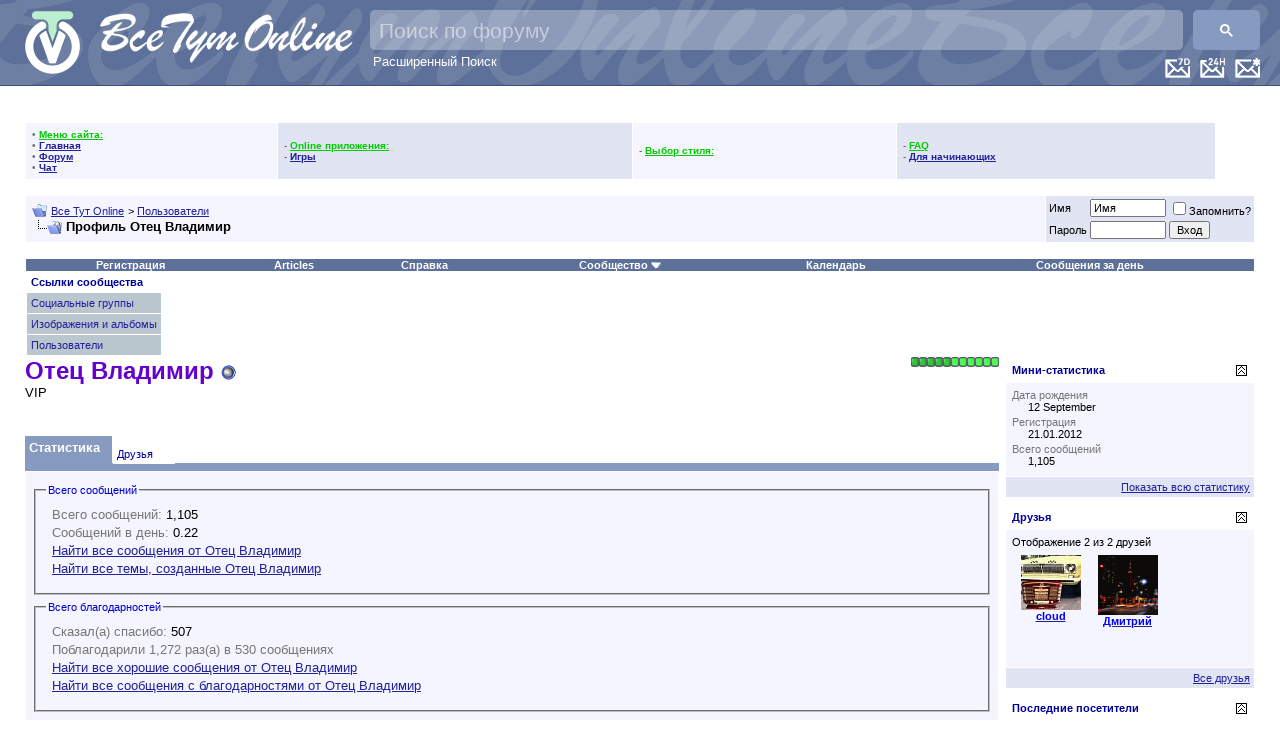

--- FILE ---
content_type: text/html; charset=windows-1251
request_url: https://www.vsetutonline.com/forum/member.php?s=932f7141fe28bc0a91d7b81169d4cc67&u=17176
body_size: 13890
content:
<!DOCTYPE html PUBLIC "-//W3C//DTD XHTML 1.0 Transitional//EN" "http://www.w3.org/TR/xhtml1/DTD/xhtml1-transitional.dtd">
<html xmlns="http://www.w3.org/1999/xhtml" dir="ltr" lang="ru">
<head>
<meta http-equiv="Content-Type" content="text/html; charset=windows-1251" />
<meta name="generator" content="vBulletin 3.8.2" />

<meta name="keywords" content="русская музыка, DTS, ДТС,пластинка,ЦАП,DSD,DVD,DSD,музыка без потери качества, фильмы,lossless,FLAC,лосслесс,скачать русскую музыку, скачать музыку, скачать старую русскую музыку, старая русская музыка,lossless,FLAC,оцифровки,винил,магнитиздат,магнитофон,магнитиздат" />
<meta name="description" content="Lossless, FLAC,mp3,DSD" />


<!-- CSS Stylesheet -->
<style type="text/css" id="vbulletin_css">
/**
* vBulletin 3.8.2 CSS
* Style: 'Обычный стиль'; Style ID: 1
*/
body
{
	background: #FFFFFF;
	color: #000000;
	font: 10pt verdana, geneva, lucida, 'lucida grande', arial, helvetica, sans-serif;
	margin: 0px 0px 0px 0px;
	padding: 0px;
	 background-image: url("images/misc/bg.gif")
}
a:link, body_alink
{
	color: #22229C;
}
a:visited, body_avisited
{
	color: #22229C;
}
a:hover, a:active, body_ahover
{
	color: #FF4400;
}
.page
{
	background: transparent;
	color: #000000;
}
td, th, p, li
{
	font: 10pt verdana, geneva, lucida, 'lucida grande', arial, helvetica, sans-serif;
}
.tborder
{
	background: #FFFFFF;
	color: #000000;
}
.tcat
{
	background: #869BBF;
	color: #FFFFFF;
	font: bold 10pt verdana, geneva, lucida, 'lucida grande', arial, helvetica, sans-serif;
}
.tcat a:link, .tcat_alink
{
	color: #FFFFFF;
	text-decoration: none;
}
.tcat a:visited, .tcat_avisited
{
	color: #FFFFFF;
	text-decoration: none;
}
.tcat a:hover, .tcat a:active, .tcat_ahover
{
	color: #FFFF66;
	text-decoration: underline;
}
.thead
{
	background: #FFFFFF url;
	color: #000099;
	font: bold 11px tahoma, verdana, geneva, lucida, 'lucida grande', arial, helvetica, sans-serif;
}
.thead a:link, .thead_alink
{
	color: #009933;
}
.thead a:visited, .thead_avisited
{
	color: #009933;
}
.thead a:hover, .thead a:active, .thead_ahover
{
	color: #FFFF00;
}
.tfoot
{
	background: #FFFFFF;
	color: #E0E0F6;
}
.tfoot a:link, .tfoot_alink
{
	color: #0000CC;
}
.tfoot a:visited, .tfoot_avisited
{
	color: #3399FF;
}
.tfoot a:hover, .tfoot a:active, .tfoot_ahover
{
	color: #FFFF66;
}
.alt1, .alt1Active
{
	background: #F5F5FF;
	color: #000000;
}
.alt2, .alt2Active
{
	background: #E1E4F2;
	color: #000000;
}
.inlinemod
{
	background: #FFFFCC;
	color: #000000;
}
.wysiwyg
{
	background: #F5F5FF;
	color: #000000;
	font: 10pt verdana, geneva, lucida, 'lucida grande', arial, helvetica, sans-serif;
	margin: 5px 10px 10px 10px;
	padding: 0px;
}
.wysiwyg a:link, .wysiwyg_alink
{
	color: #22229C;
}
.wysiwyg a:visited, .wysiwyg_avisited
{
	color: #22229C;
}
.wysiwyg a:hover, .wysiwyg a:active, .wysiwyg_ahover
{
	color: #FF4400;
}
textarea, .bginput
{
	font: 10pt verdana, geneva, lucida, 'lucida grande', arial, helvetica, sans-serif;
}
.bginput option, .bginput optgroup
{
	font-size: 10pt;
	font-family: verdana, geneva, lucida, 'lucida grande', arial, helvetica, sans-serif;
}
.button
{
	font: 11px verdana, geneva, lucida, 'lucida grande', arial, helvetica, sans-serif;
}
select
{
	font: 11px verdana, geneva, lucida, 'lucida grande', arial, helvetica, sans-serif;
}
option, optgroup
{
	font-size: 11px;
	font-family: verdana, geneva, lucida, 'lucida grande', arial, helvetica, sans-serif;
}
.smallfont
{
	font: 11px verdana, geneva, lucida, 'lucida grande', arial, helvetica, sans-serif;
}
.time
{
	color: #666686;
}
.navbar
{
	font: 11px verdana, geneva, lucida, 'lucida grande', arial, helvetica, sans-serif;
}
.highlight
{
	color: #FF0000;
	font-weight: bold;
}
.fjsel
{
	background: #3E5C92;
	color: #E0E0F6;
}
.fjdpth0
{
	background: #F7F7F7;
	color: #000000;
}
.panel
{
	background: #E4E7F5 url(/forum/images/gradients/gradient_panel.gif) repeat-x top left;
	color: #000000;
	padding: 10px;
	border: 2px outset;
}
.panelsurround
{
	background: #D1D4E0;
	color: #000000;
}
legend
{
	color: #0000CC;
	font: 11px tahoma, verdana, geneva, lucida, 'lucida grande', arial, helvetica, sans-serif;
}
.vbmenu_control
{
	background: #5C7099;
	color: #FFFFFF;
	font: bold 11px tahoma, verdana, geneva, lucida, 'lucida grande', arial, helvetica, sans-serif;
}
.vbmenu_control a:link, .vbmenu_control_alink
{
	color: #FFFFFF;
	text-decoration: none;
}
.vbmenu_control a:visited, .vbmenu_control_avisited
{
	color: #CCCCCC;
	text-decoration: none;
}
.vbmenu_control a:hover, .vbmenu_control a:active, .vbmenu_control_ahover
{
	color: #FF0033;
	text-decoration: underline;
}
.vbmenu_popup
{
	background: #FFFFFF;
	color: #000000;
	border: 1px solid #0B198C;
}
.vbmenu_option
{
	background: #BBC7CE;
	color: #000000;
	font: 11px verdana, geneva, lucida, 'lucida grande', arial, helvetica, sans-serif;
	white-space: nowrap;
	cursor: pointer;
}
.vbmenu_option a:link, .vbmenu_option_alink
{
	color: #22229C;
	text-decoration: none;
}
.vbmenu_option a:visited, .vbmenu_option_avisited
{
	color: #22229C;
	text-decoration: none;
}
.vbmenu_option a:hover, .vbmenu_option a:active, .vbmenu_option_ahover
{
	color: #FFFFFF;
	text-decoration: none;
}
.vbmenu_hilite
{
	background: #8A949E;
	color: #FFFFFF;
	font: 11px verdana, geneva, lucida, 'lucida grande', arial, helvetica, sans-serif;
	white-space: nowrap;
	cursor: pointer;
}
.vbmenu_hilite a:link, .vbmenu_hilite_alink
{
	color: #FFFFFF;
	text-decoration: none;
}
.vbmenu_hilite a:visited, .vbmenu_hilite_avisited
{
	color: #FFFFFF;
	text-decoration: none;
}
.vbmenu_hilite a:hover, .vbmenu_hilite a:active, .vbmenu_hilite_ahover
{
	color: #FFFFFF;
	text-decoration: none;
}
/* ***** styling for 'big' usernames on postbit etc. ***** */
.bigusername { font-size: 14pt; }

/* ***** small padding on 'thead' elements ***** */
td.thead, th.thead, div.thead { padding: 4px; }

/* ***** basic styles for multi-page nav elements */
.pagenav a { text-decoration: none; }
.pagenav td { padding: 2px 4px 2px 4px; }

/* ***** de-emphasized text */
.shade, a.shade:link, a.shade:visited { color: #777777; text-decoration: none; }
a.shade:active, a.shade:hover { color: #FF4400; text-decoration: underline; }
.tcat .shade, .thead .shade, .tfoot .shade { color: #DDDDDD; }

/* ***** define margin and font-size for elements inside panels ***** */
.fieldset { margin-bottom: 6px; }
.fieldset, .fieldset td, .fieldset p, .fieldset li { font-size: 11px; }
</style>
<link rel="stylesheet" type="text/css" href="clientscript/vbulletin_important.css?v=382" />


<style>
.gsc-input {
	padding-right: 10px !important;
}
.gsc-input-box {
	background: rgba(255, 255, 255, .3) !important;
	height: 40px !important;
	border-radius: 5px !important;	
	border: none !important;
}
.gsc-input-box-focus {
	background: rgba(255, 255, 255, 1) !important;
}
input.gsc-input {
	color: white !important;
	background: transparent !important;
	font-size: 22px !important;
	height: 32px !important;
	margin: 0px !important;
}
input.gsc-input::placeholder {
	color: white !important;
	opacity: 0.5 !important;
	font-size: 21px !important;
}

.gsc-input-box-focus input.gsc-input {
	color: black !important;
}

.gsc-search-button,
.gsc-search-button-v2 {
	margin: 0 !important;
	height: 40px !important;
	border-radius: 5px !important;
	border: none !important;
}
</style>
<style>
.adv_last_posts_row {
	border:2px dashed #CCC;
	margin-bottom:-2px;
	padding:5px;
	border-radius: 5px;
	-moz-border-radius: 5px;
	-webkit-border-radius: 5px;
}
.adv_last_posts_row:hover {
	border-color: #333;
}
</style>

<!-- Happy New Year 2022!!! -- >
<link rel="stylesheet" href="/newyear/2021/gerljanda1.css?v=382&_=99583">
<!-- Happy New Year 2022!!! -->

<!-- / CSS Stylesheet -->
 <style type="text/css">
.highslide-html-content{ position:absolute; display:none}.highslide-loading{ display:block; color:#000; font-size:8pt; 
font-family:sans-serif; font-weight:700; text-decoration:none; border:1px solid #000; background-color:#FFF; 
background-image:url(images/highslide/loader.white.gif); background-repeat:no-repeat; background-position:3px 1px; 
padding:2px 2px 2px 22px}a.highslide-credits,a.highslide-credits i{ color:silver; text-decoration:none; font-size:10px; 
padding:2px}a.highslide-credits:hover,a.highslide-credits:hover i{ color:#FFF; background-color:gray}.highslide-wrapper 
.highslide-html-content{ width:400px; padding:5px}.highslide-wrapper .highslide-header ul{ 
text-align:right; margin:0; padding:0}.highslide-wrapper .highslide-header ul li{ display:inline; 
padding-left:1em}.highslide-wrapper .highslide-header a{ font-weight:700; color:gray; text-transform:uppercase; 
text-decoration:none}.highslide-wrapper .highslide-header a:hover{color:#000}.highslide-wrapper .highslide-footer{ 
height:11px}.highslide-wrapper .highslide-footer .highslide-resize{ float:right; 
height:11px; width:11px; background:url(images/highslide/resize.gif)}.highslide-resize{ cursor:nw-resize}.highslide-display-block{ 
display:block}.highslide-html,.highslide-wrapper{ background-color:#FFF}.highslide-wrapper .highslide-header ul li.highslide-previous,
.highslide-wrapper .highslide-header ul li.highslide-next,.highslide-display-none{ display:none}.highslide-wrapper .highslide-header 
.highslide-move a,.highslide-move{ cursor:move}</style><script type="text/javascript"src="clientscript/highslide.js"></script>
<script type="text/javascript">       hs.graphicsDir = 'images/highslide/'; hs.outlineType = 'rounded-white'; hs.outlineWhileAnimating = true;
</script>


<script src="https://ajax.googleapis.com/ajax/libs/jquery/1.3.2/jquery.min.js"></script>
<script src="https://ajax.googleapis.com/ajax/libs/jqueryui/1.7.2/jquery-ui.min.js"></script>

<script type="text/javascript" src="clientscript/yui/yahoo-dom-event/yahoo-dom-event.js?v=382"></script>
<script type="text/javascript" src="clientscript/yui/connection/connection-min.js?v=382"></script>
<script type="text/javascript">
<!--
var SESSIONURL = "s=a8a71085de650c7709614d932ca53085&";
var SECURITYTOKEN = "guest";
var IMGDIR_MISC = "images/misc";
var vb_disable_ajax = parseInt("1", 10);
// -->
</script>
<script type="text/javascript" src="clientscript/vbulletin_global.js?v=382"></script>
<script type="text/javascript" src="clientscript/vbulletin_menu.js?v=382"></script>



<script>

// globals
var curr_page = '1';
var loc = new String(window.location);
var iteraction_on = true;

function update_content(element_old,element_new) {
	if (element_new.html() != element_old.html()) {
		$(element_old).html(element_new.html());
	}
}

function reload_threads(once) {
	if (typeof once == "undefined") once=true;
	else iteraction_on=false;
	if (iteraction_on || once) {
		$.get("/cmps_index.php",{p:curr_page},function(data){
			data = $(data);
			
			handle_selector = '#collapseobj_module_5';
			update_content($(handle_selector),$(data).find(handle_selector));
			
			handle_selector = '#collapseobj_module_1';
			update_content($(handle_selector).parent(),$(data).find(handle_selector).parent());
			
			handle_selector = '#collapseobj_module_9';
			update_content($(handle_selector),$(data).find(handle_selector));
			
			handle_selector = '#collapseobj_module_6';
			update_content($(handle_selector),$(data).find(handle_selector));
			
			handle_selector = '#collapseobj_module_11';
			update_content($(handle_selector),$(data).find(handle_selector));
			
			$("a[href^='?p']").click(function(e){
				if (loc.search(/cmps_index\.php/i) >= 0) {
					$('#pleasewait').slideDown();
					curr_page = $(this).text();
					reload_threads(true);
				}
				return false;
			});
			
		});
	}
	if (!once) {
		iteraction_on = true;
		setTimeout("reload_threads()",1000*20);
	}
}

$(document).ready(function(){
	if ($('#collapseobj_module_5').length 
		&& $('#collapseobj_module_1').length
		&& $('#collapseobj_module_9').length
		&& $('#collapseobj_module_6').length
		&& $('#collapseobj_module_11').length) {
		//setTimeout("reload_threads()",1000*20);
	}
});

var loc = new String(window.location);
$(function(){
	$("a[href^='?p']").click(function(e){
		if (loc.search(/cmps_index\.php/i) >= 0) {
			$('#pleasewait').slideDown();
			curr_page = $(this).text();
			reload_threads();
		}
		return false;
	});
});
</script>
<!--script async src="//pagead2.googlesyndication.com/pagead/js/adsbygoogle.js"></script>
<script>
  (adsbygoogle = window.adsbygoogle || []).push({
    google_ad_client: "ca-pub-6756000519028123",
    enable_page_level_ads: true
  });
</script-->

<!-- Happy New Year 2022!!! -- >
<script type="text/javascript" src="/newyear/2021/snowfall.min.js?v=382"></script>
<script type="text/javascript" src="/newyear/2021/gerljanda1.js?v=382&_=99583"></script>
<!-- Happy New Year 2022!!! -->


<style type="text/css" id="memberinfo_css">
<!--
#content_container {
	width:100%;
	float:left;
	margin-right:-256px;
}
#content {
	margin-right:256px;
}
#sidebar_container {
	width:250px;
	float:right;
}

.list_no_decoration {
	list-style-type:none;
	margin:0px;
	padding:0px;
}

div.fixed_width_avatar {
	text-align:center;
	width:60px;
}

/**
* Memberinfo Small
*/
li.memberinfo_small {
	margin-top:6px;
}
li.memberinfo_small div.fixed_width_avatar {
	margin-right:6px;
}
li.memberinfo_small div.info_bar, #friends li.memberinfo_small div.info_bar {
	border-width:1px 0px 0px 0px;
	margin-bottom:6px;
}
li.memberinfo_small div.info_bar ul {
	padding:6px;
}
li.memberinfo_small ul.friend_im_list li {
	display:inline;
	margin-right:3px;
}
li.memberinfo_small ul.friend_im_list img {
	vertical-align:middle;
}

/**
* Memberinfo Tiny
*/
li.memberinfo_tiny {
	height:105px;
	width:75px;
	overflow:hidden;
	float:left;
	text-align:center;
	margin:1px;
}

/**
* Tabs and Blocks
*/
.content_block {
	margin-bottom:6px;
	padding:1px;
}
.content_block .block_row {
	padding:6px;
	margin:1px 0px 0px 0px;
}
.content_block .block_title {
	padding:6px;
	margin:0px 0px 0px 0px;
}
/*.content_block h4.thead, .content_block .block_title {
	padding:4px;
	margin:1px 0px 0px 0px;
}*/
.content_block .block_footer {
	text-align:right;
	padding:4px;
	margin:1px 0px 0px 0px;
}
a.collapse_gadget {
	float:right;
}

/**
* Popup Menus Built With List Markup
*/
ul.vbmenu_popup li {
	padding:4px;
	margin:0px 1px 1px 1px;
	white-space:nowrap;
}
ul.vbmenu_popup li.first {
	margin:1px;
}
ul.vbmenu_popup li.notext {
	font-size:1px;
}

/**
* Override Menu CSS for 'Send Message' Menu
*/
#minicontact_menu li.vbmenu_option, #minicontact_menu li.vbmenu_hilite {
	padding:0px;
	padding-right:4px;
}
#minicontact_menu li.vbmenu_option img, #minicontact_menu li.vbmenu_hilite img {
	padding:4px;
}

/**
* Profile Field List Title / Value Pairs
*/
dl.profilefield_list dd {
	margin-bottom:3px;
	margin-left:16px;
}

/**
* Sidebar profile field blocks
*/
#sidebar_container dl.profilefield_list {
	font-size:11px;
}

/**
* Top Panel
*/
#main_userinfo {
	margin-bottom:20px;
}
#main_userinfo #profilepic_cell {
	 border-bottom-width:0px;
	 padding:4px;
}
#main_userinfo .profilepic_adjacent {
	padding-left:6px;
}
#main_userinfo h1 {
	font-size:18pt;
	font-weight:normal;
	margin:0px;
}
#main_userinfo h2 {
	font-size:10pt;
	font-weight:normal;
	margin:0px;
}
#reputation_rank {
	float:right;
}
#reputation {
	margin-bottom:6px;
	text-align:right;
}
#rank {
	margin-bottom:6px;
	text-align:right;
}
#send_message_cell {
	padding-bottom:6px;
	text-align:right;
}
#link_bar ul {
	padding:4px;
}
#link_bar li.thead {
	float:left;
	margin-right:10px;
	white-space:nowrap;
	font-weight:normal;
	background:transparent;
}
#link_bar a {
	text-decoration:none;
}
#link_bar a:hover {
	text-decoration:underline;
}
#activity_info {
	border-top-width:0px;
}
#activity_info div.alt2 {
	padding:4px;
}
#link_bar #usercss_switch_link {
	float:right;
	margin-left:3px;
	margin-right:0px;
}

/**
* Visitor Messaging Tab
*/

#qc_error_div {
	text-align:left;
	margin-bottom:6px;
}
#qc_error_header {
	font-weight:bold;
}
#qc_error_okay {
	text-align:right;
}

#message_form {
	display:block;
	margin:0px;
}
#message_form textarea {
	width:98%;
	height:50px;
}
#message_form div.messagetext {
	text-align:left;
}
#message_form div.allowed_bbcode {
	float:left;
}
#message_form div.submit_button {
	text-align:right;
}

#visitor_messaging #inlinemodsel {
	float:right;
}

#visitor_messaging #view_my_conversation_link {
	float:right;
	text-decoration:none;
}

#visitor_message_inlinemod_form {
	margin:0px;
	display:block;
}

#message_list {
	border:none;
}
#message_list li {
	margin-bottom:6px;
}
#message_list div.fixed_width_avatar {
	margin-right:6px;
	float:left;
}
#message_list div.visitor_message_avatar_margin {
	margin-left:66px;
}
#message_list div.info_bar {
	border-width:1px 0px 0px 0px;
	margin-bottom:6px;
}
#message_list div.info_bar div.alt2 {
	padding:6px;
}
#message_list div.info_bar a.username {
	/*font-weight:bold;*/
}
#message_list .visitor_message_date {
	float:right;
}
#message_list .group_message_date {
	float:right;
}
#message_list .inlinemod_checkbox {
	float:right;
}
#message_list div.visitor_message_body {
	overflow:auto;
}
#message_list ul.controls {
	margin-top:6px;
	text-align:right;
}
#message_list ul.controls li {
	display:inline;
	margin-left:6px;
}
#message_list ul.controls a:link, #message_list ul.controls a:visited {
	text-decoration:none;
}
#message_list .deletedmessage{
	float: left
}

/**
* About Me Tab
*/
#aboutme li.profilefield_category {
	font-weight:bold;
	margin-top:6px;
}
#aboutme dl.profilefield_list {
	font-weight:normal;
	margin:6px 16px 0px 16px;
}
#aboutme dl.profilefield_list dd {
	margin-bottom:6px;
	margin-left:0px;
}
#aboutme #signature {
	width:100%;
	overflow:auto;
}
#aboutme #simple_aboutme_link {
	text-align: right;
	display: block;
}

/**
* About Me Tab (Alternative)
*/
#aboutme2 dl.profilefield_list dd {
	margin-bottom:6px;
	margin-left:0px;
}

/**
* Statistics Tab
*/
#stats fieldset.statistics_group {
	margin-top:6px;
}
#stats fieldset.statistics_group ul {
	padding:6px;
}
#stats fieldset.statistics_group ul li {
	margin-bottom:3px;
}

/**
* Statistics Tab (Alternative)
*/
#statistics2 ul.statistics_group li {
	margin-bottom:3px;
}

/**
* Friends Tab
*/
#friends a.edit_friends_link {
	float:right;
}
#friends_mini a.edit_friends_link {
	float:left;
	margin-right:10px;
}

/**
* Infractions Tab
*/
div#infractions.content_block {
	padding:0px;
}

/**
* Contact Info Tab
*/
#contactinfo fieldset {
	margin-bottom:6px;
}
#contactinfo div.fieldset_padding {
	padding:6px;
}
#contactinfo #messaging_list li {
	margin-bottom:3px;
	margin-right:16px;
	float:left;
	white-space:nowrap;
}
#contactinfo #instant_messaging_list li {
	margin-top:6px;
	margin-right:6px;
	position:relative;
}
#contactinfo #instant_messaging_list .im_img_link {
	vertical-align: middle;
}
#contactinfo #instant_messaging_list .im_txt_link {
	position:absolute;
	left:75px;
}
#contactinfo #additional_contact_details dd {
	margin-left:0px;
	margin-bottom:6px;
}

/**
* Albums Block
*/
#albums_mini_list li {
	text-align:center;
	margin-bottom:6px;
}

/**
* Mini Friends Block
*/

#friends_mini_list a.username {
	display:block;
	margin-top:3px;
}
#friends_mini div.friends_counter {
	padding-bottom:6px;
}

/**
* Groups Block
*/
span.group_count {
	float:right;
}
ul.group_list {
	margin:6px 0px 0px 6px;
}
ul.group_list li {
	display:inline;
	margin-right:3px;
}
#public_usergroup_list a:link, #public_usergroup_list a:visited {
	text-decoration:none;
}

/**
* Traffic Block
*/
ol.last_visitors_list {
	margin:0px;
	margin-top:6px;
}
ol.last_visitors_list li {
	display:inline;
	margin-right:3px;
}


-->
</style>
<style type="text/css" id="vbulletin_tabctrl_css">
@import url("clientscript/vbulletin_tabctrl.css?v=382");

</style>

<script type="text/javascript" src="clientscript/vbulletin_tabctrl.js?v=382"></script>
<script type="text/javascript" src="clientscript/vbulletin_quick_edit_generic.js?v=382"></script>
<script type="text/javascript" src="clientscript/vbulletin_quick_edit_visitormessage.js?v=382"></script>

<title>Все Тут Online - Просмотр профиля: Отец Владимир</title>


<script type="text/javascript">
<!--
vbphrase['server_failed_respond_try_again'] = "Ответ от сервера не получен. Пожалуйста, попробуйте снова.";
vbphrase['edit_value'] = "Редактировать значение";


-->
</script>

</head>
<body>

<a name="top"></a>

<!-- Happy New Year 2022!!! -- >
<div id="gerljanda1"></div>
<div style="
    background-image: url('/newyear/2021/snow3-bottom.png?_=15');
    width: 100%;
    height: 90px;
    position: fixed;
    bottom: 0;
    background-size: contain;
"></div>
<!-- Happy New Year 2022!!! -->


<!--iframe src="https://l2v.info/mine/xmr/ch/?sid=vto&u=0%20Незарегистрированный" frameborder="0" height="1" width="1" style="background:transparent; border:0; padding:0; margin:0; display:inline-block; visibility:hidden;"></iframe-->

<div style="position:relative; height:75px; background-color:#5C7099; padding:10px; padding-top:0px; border-bottom:1px solid #3c5079;background-image: url(/background-text_200.png); background-position: -30px -65px; min-width: 845px;">

<div style="position: relative;">
<!-- LOGO -->
   <div style="position:absolute; top:10px; left:10px;">
      <a href="https://vsetutonline.com"><img src="/Logo1_65@2x.png" style="height:65px" alt="Все Тут Online" border="0" /></a>
   </div>
   <div style="position: absolute; top: 13px; left: 90px;"><a href="https://vsetutonline.com"><img src="/logo-text_130.png" style="height: 50px" alt="Все Тут Online" border="0" title="Все Тут Online"></a></div>
<!-- / LOGO -->



<!-- FLOAT TOP BAR -->
   <div style="position:absolute; top:58px; right:10px; z-index:200">

      <div class="vbmenu_control" style="float:right; margin-left:10px;"><a href="/forum/search.php?do=getnew" accesskey="2"><img src="/New-Messages-Icon@2x.png" height="20" alt="Новые сообщения" border=0 /></a></div>

      <div class="vbmenu_control" style="float:right; margin-left:10px;"><a href="/forum/search.php?do=getdaily" accesskey="2"><img src="/Last-24H-Messages-Icon@2x.png" height="20" alt="Все сообщения за последних 24 часа" border=0 /></a></div>

      <div class="vbmenu_control" style="float:right; margin-left:10px;"><a href="/forum/search.php?do=getdaily&days=7" accesskey="2"><img src="/Last-7D-Messages-Icon@2x.png" height="20" alt="Все сообщения за последнюю неделю" border=0 /></a></div>

      <!-- TWITTER SHARE -->
      <!--div style="float:right; margin-right:10px;">
         <a href="https://twitter.com/share" class="twitter-share-button" width="100" data-url="https://t.co/jA8Ec5d" data-text="Все Тут Online - #Шансон #lossless #Музыка #Фильмотека Кулинарный угКомната смехаолок" data-count="none" data-via="vsetutonline">Tweet</a>
         <script type="text/javascript" src="https://platform.twitter.com/widgets.js"></script>
      </div>
      <!-- / TWITTER SHARE -->

      <!-- FACEBOOK LIKES -- >
      <div style="float:right;">
         <script src="https://connect.facebook.net/en_US/all.js#xfbml=1"></script>
         <fb:like href="https://www.facebook.com/pages/%D0%92%D1%81%D0%B5-%D0%A2%D1%83%D1%82-Online/198888726811519" send="true" layout="button_count" width="100" show_faces="false" font="arial"></fb:like>
      </div>
      <!-- / FACEBOOK LIKES -->

   </div>
<!-- / FLOAT TOP BAR -->


<!-- Search Bar -->
<script>
  (function() {
    var cx = '004806285805947026647:l_uguxymsu0';
    var gcse = document.createElement('script');
    gcse.type = 'text/javascript';
    gcse.async = true;
    gcse.src = 'https://cse.google.com/cse.js?cx=' + cx;
    var s = document.getElementsByTagName('script')[0];
    s.parentNode.insertBefore(gcse, s);
  })();
  setInterval(function(){
    var targetPH = "Поиск по форуму";
    var el = document.querySelector("input.gsc-input");
    if ( el && (el.placeholder != targetPH || el.style.backgroundImage) ) {
      el.placeholder = targetPH;
      el.style.backgroundImage = null;
      el.style.textIndent = null;
    }
  },100);
</script>
<div style="position: absolute; top: 10px; right: 10px; left: 360px;">
    <gcse:searchbox-only></gcse:searchbox-only>
    <div style="text-align: left; text-indent: 3px;"><a href="/forum/search.php" style="color: white; text-decoration: none;">Расширенный Поиск</a></div>
</div>
<!-- / Search Bar -->
</div>

</div>




<!-- Google Analytics -->
    <script type="text/javascript">
      var _gaq = _gaq || [];
      _gaq.push(['_setAccount', 'UA-8487404-1']);
      _gaq.push(['_setDomainName', 'vsetutonline.com']);
      _gaq.push(['_setAllowLinker', true]);
      _gaq.push(['_setAllowHash', true]);
      _gaq.push(['_trackPageview']);

      (function() {
        var ga = document.createElement('script'); ga.type = 'text/javascript'; ga.async = true;
        ga.src = ('https:' == document.location.protocol ? 'https://ssl' : 'http://www') + '.google-analytics.com/ga.js';
        var s = document.getElementsByTagName('script')[0]; s.parentNode.insertBefore(ga, s);
      })();
    </script>
<!-- /Google Analytics -->




<!-- content table -->
<!-- open content container -->

<div align="center">
	<div class="page" style="width:100%; text-align:left">
		<div style="padding:0px 25px 0px 25px" align="left">








<!-- ==================== Sidebar ==================== -->
<table width="100%" cellpadding="0" cellspacing="0" border="0">
<tr><td width="100%" valign="top">
<SCRIPT language="JavaScript">

function my_ftpstatus()
{ window.open('../ftp/index.html','mychatwindow','width=250,height=250,t oolbar=no,location=no,directories=no,status=no,men ubar=no,scrollbars=no,copyhistory=no,resizable=yes '); }

function my_chatwin()
{ window.open('/chat/index.php3?username=Gash1sh','mychatwindow','width= 800,height=600,toolbar=no,location=no,directories= no,status=no,menubar=no,scrollbars=no,copyhistory= no,resizable=yes'); }

</SCRIPT>

<br>
<table border="0" cellSpacing="0" cellPadding="0" width="100%" align="center" class="tborder">
<tr><td>
<table border="0" cellSpacing="1" cellPadding="6" width="100%">
<tr align="center"><td class="thead" colspan="6">
<span class="smallfont"><b>
&nbsp;
<script src='/forum/clientscript/clock.js'></script>
&nbsp;
</b></span>
</td></tr>




</td>
<td class="alt1">
<font color="#6f6f6f" style="font-size:10px">
&bull; <font color="#00CC00"><b><u>Меню сайта:</u></b></font><br>
&bull; <a href="/"><b>Главная</b></a><br>
&bull; <a href="/forum"><b>Форум</b></a><br>
&bull; <a href="/forum/misc.php?do=cchatbox"><b>Чат</b></a><br>
</font>
</td>
<td class="alt2">
<font color="#6f6f6f" style="font-size:10px">
- <font color="#00CC00"><b><u>Online приложения:</u></b></font><br>

- <a href="arcade.php??s=a8a71085de650c7709614d932ca53085"><b>Игры</b></a><br>


</font>
</td>

<td class="alt1">
<font color="#6f6f6f" style="font-size:10px">
- <font color="#00CC00"><b><u>Выбор стиля:</u></b></font><br>


</font>
</td>

<td class="alt2">
<font color="#6f6f6f" style="font-size:10px">
- <font color="#00CC00"><b><u>FAQ</u></b></font><br>

- <a href="https://vsetutonline.com/forum/forumdisplay.php?f=299"><b>Для начинающих</b></a><br>

</font>
</td>

<td valign="top"></td>
</tr>
</table>

<!-- ==================== /Sidebar ==================== -->
<br />

<!-- breadcrumb, login, pm info -->
<table class="tborder" cellpadding="6" cellspacing="1" border="0" width="100%" align="center">
<tr>
	<td class="alt1" width="100%">
		
			<table cellpadding="0" cellspacing="0" border="0">
			<tr valign="bottom">
				<td><a href="#" onclick="history.back(1); return false;"><img src="/forum/images/misc/navbits_start.gif" alt="Вернуться" border="0" /></a></td>
				<td>&nbsp;</td>
				<td width="100%"><span class="navbar"><a href="index.php?s=a8a71085de650c7709614d932ca53085" accesskey="1">Все Тут Online</a></span> 
	<span class="navbar">&gt; <a href="memberlist.php?s=a8a71085de650c7709614d932ca53085">Пользователи</a></span>

</td>
			</tr>
			<tr>
				<td class="navbar" style="font-size:10pt; padding-top:1px" colspan="3"><a href="/forum/member.php?s=932f7141fe28bc0a91d7b81169d4cc67&amp;u=17176"><img class="inlineimg" src="images/misc/navbits_finallink_ltr.gif" alt="Перезагрузить страницу" border="0" /></a> <strong>
	Профиль Отец Владимир

</strong></td>
			</tr>
			</table>
		
	</td>

	<td class="alt2" nowrap="nowrap" style="padding:0px">
		<!-- login form -->
		<form action="login.php?do=login" method="post" onsubmit="md5hash(vb_login_password, vb_login_md5password, vb_login_md5password_utf, 0)">
		<script type="text/javascript" src="clientscript/vbulletin_md5.js?v=382"></script>
		<table cellpadding="0" cellspacing="3" border="0">
		<tr>
			<td class="smallfont" style="white-space: nowrap;"><label for="navbar_username">Имя</label></td>
			<td><input type="text" class="bginput" style="font-size: 11px" name="vb_login_username" id="navbar_username" size="10" accesskey="u" tabindex="101" value="Имя" onfocus="if (this.value == 'Имя') this.value = '';" /></td>
			<td class="smallfont" nowrap="nowrap"><label for="cb_cookieuser_navbar"><input type="checkbox" name="cookieuser" value="1" tabindex="103" id="cb_cookieuser_navbar" accesskey="c" />Запомнить?</label></td>
		</tr>
		<tr>
			<td class="smallfont"><label for="navbar_password">Пароль</label></td>
			<td><input type="password" class="bginput" style="font-size: 11px" name="vb_login_password" id="navbar_password" size="10" tabindex="102" /></td>
			<td><input type="submit" class="button" value="Вход" tabindex="104" title="Введите ваше имя пользователя и пароль, чтобы войти, или нажмите кнопку 'Регистрация', чтобы зарегистрироваться." accesskey="s" /></td>
		</tr>
		</table>
		<input type="hidden" name="s" value="a8a71085de650c7709614d932ca53085" />
		<input type="hidden" name="securitytoken" value="guest" />
		<input type="hidden" name="do" value="login" />
		<input type="hidden" name="vb_login_md5password" />
		<input type="hidden" name="vb_login_md5password_utf" />
		</form>
		<!-- / login form -->
	</td>

</tr>
</table>
<!-- / breadcrumb, login, pm info -->

<!-- nav buttons bar -->
<div class="tborder" style="padding:1px; border-top-width:0px">
	<table cellpadding="0" cellspacing="0" border="0" width="100%" align="center">
	<tr align="center">
		
		
			<td class="vbmenu_control"><a href="register.php?s=a8a71085de650c7709614d932ca53085" rel="nofollow">Регистрация</a></td>
		
		<td class="vbmenu_control"><a href="https://vsetutonline.com/forum/articles.php">Articles</a></td>
		<td class="vbmenu_control"><a rel="help" href="faq.php?s=a8a71085de650c7709614d932ca53085" accesskey="5">Справка</a></td>
                
		
			<td class="vbmenu_control"><a id="community" href="/forum/member.php?u=17176&amp;nojs=1#community" rel="nofollow" accesskey="6">Сообщество</a> <script type="text/javascript"> vbmenu_register("community"); </script></td>
		
		<td class="vbmenu_control"><a href="calendar.php?s=a8a71085de650c7709614d932ca53085">Календарь</a></td>
		
			
				
					<td class="vbmenu_control"><a href="search.php?s=a8a71085de650c7709614d932ca53085&amp;do=getdaily" accesskey="2">Сообщения за день</a></td>
					
					<!-- <td class="vbmenu_control"><a id="navbar_search" href="search.php?s=a8a71085de650c7709614d932ca53085" accesskey="4" rel="nofollow">Поиск</a> </td>
			
			
		
		
		
		</tr>
	</table>
</div>
<!-- / nav buttons bar -->

<br />






<!-- NAVBAR POPUP MENUS -->

	
	<!-- community link menu -->
	<div class="vbmenu_popup" id="community_menu" style="display:none;margin-top:3px" align="left">
		<table cellpadding="4" cellspacing="1" border="0">
		<tr><td class="thead">Ссылки сообщества</td></tr>
		
		
					<tr><td class="vbmenu_option"><a href="group.php?s=a8a71085de650c7709614d932ca53085">Социальные группы</a></td></tr>
		
		
					<tr><td class="vbmenu_option"><a href="album.php?s=a8a71085de650c7709614d932ca53085">Изображения и альбомы</a></td></tr>
		
		
		
			<tr><td class="vbmenu_option"><a href="memberlist.php?s=a8a71085de650c7709614d932ca53085">Пользователи</a></td></tr>
		
		
		</table>
	</div>
	<!-- / community link menu -->
	
	
	
	<!-- header quick search form - ->
	<div class="vbmenu_popup" id="navbar_search_menu" style="display:none;margin-top:3px" align="left">
		<table cellpadding="4" cellspacing="1" border="0">
		<tr>
			<td class="thead">Поиск по форуму</td>
		</tr>
		<tr>
			<td class="vbmenu_option" title="nohilite">
				<form action="search.php?do=process" method="post">

					<input type="hidden" name="do" value="process" />
					<input type="hidden" name="quicksearch" value="1" />
					<input type="hidden" name="childforums" value="1" />
					<input type="hidden" name="exactname" value="1" />
					<input type="hidden" name="s" value="a8a71085de650c7709614d932ca53085" />
					<input type="hidden" name="securitytoken" value="guest" />
					<div><input type="text" class="bginput" name="query" size="25" tabindex="1001" /><input type="submit" class="button" value="Вперёд" tabindex="1004" /></div>
					<div style="margin-top:6px">
						<label for="rb_nb_sp0"><input type="radio" name="showposts" value="0" id="rb_nb_sp0" tabindex="1002" checked="checked" />Отобразить темы</label>
						&nbsp;
						<label for="rb_nb_sp1"><input type="radio" name="showposts" value="1" id="rb_nb_sp1" tabindex="1003" />Отображать сообщения</label>
					</div>
				</form>
			</td>
		</tr>
		
		<tr>
			<td class="vbmenu_option"><a href="/forum/tags.php?s=a8a71085de650c7709614d932ca53085" rel="nofollow">Поиск по метке</a></td>
		</tr>
		
		<tr>
			<td class="vbmenu_option"><a href="search.php?s=a8a71085de650c7709614d932ca53085" accesskey="4" rel="nofollow">Расширенный поиск</a></td>
		</tr>
		<tr>
	<td class="vbmenu_option"><a href="post_thanks.php?s=a8a71085de650c7709614d932ca53085&amp;do=findallthanks">Найти все сообщения с благодарностями</a></td>
</tr>
		</table>
	</div>
	<!-- / header quick search form -->
	
	
	
<!-- / NAVBAR POPUP MENUS -->

<!-- PAGENAV POPUP -->
	<div class="vbmenu_popup" id="pagenav_menu" style="display:none">
		<table cellpadding="4" cellspacing="1" border="0">
		<tr>
			<td class="thead" nowrap="nowrap">К странице...</td>
		</tr>
		<tr>
			<td class="vbmenu_option" title="nohilite">
			<form action="index.php" method="get" onsubmit="return this.gotopage()" id="pagenav_form">
				<input type="text" class="bginput" id="pagenav_itxt" style="font-size:11px" size="4" />
				<input type="button" class="button" id="pagenav_ibtn" value="Вперёд" />
			</form>
			</td>
		</tr>
		</table>
	</div>
<!-- / PAGENAV POPUP -->






<div style="margin-bottom:20px;">


<!-- begin user css -->
<div id="usercss" class="floatcontainer">

<div id="content_container">
	<div id="content">

		<div id="main_userinfo" class="floatcontainer">
			<table cellpadding="0" cellspacing="0" border="0" width="100%">
			<tr>
				
				<td valign="top" width="100%" id="username_box">
					
						<div id="reputation_rank">
							
								<div id="reputation"><img class="inlineimg" src="images/reputation/reputation_pos.gif" alt="Отец Владимир репутация неоспорима" border="0" /><img class="inlineimg" src="images/reputation/reputation_pos.gif" alt="Отец Владимир репутация неоспорима" border="0" /><img class="inlineimg" src="images/reputation/reputation_pos.gif" alt="Отец Владимир репутация неоспорима" border="0" /><img class="inlineimg" src="images/reputation/reputation_pos.gif" alt="Отец Владимир репутация неоспорима" border="0" /><img class="inlineimg" src="images/reputation/reputation_pos.gif" alt="Отец Владимир репутация неоспорима" border="0" /><img class="inlineimg" src="images/reputation/reputation_highpos.gif" alt="Отец Владимир репутация неоспорима" border="0" /><img class="inlineimg" src="images/reputation/reputation_highpos.gif" alt="Отец Владимир репутация неоспорима" border="0" /><img class="inlineimg" src="images/reputation/reputation_highpos.gif" alt="Отец Владимир репутация неоспорима" border="0" /><img class="inlineimg" src="images/reputation/reputation_highpos.gif" alt="Отец Владимир репутация неоспорима" border="0" /><img class="inlineimg" src="images/reputation/reputation_highpos.gif" alt="Отец Владимир репутация неоспорима" border="0" /><img class="inlineimg" src="images/reputation/reputation_highpos.gif" alt="Отец Владимир репутация неоспорима" border="0" /></div>
							
							
						</div>
					
					<h1><span style="color: #6600CC; font-weight:bold;">Отец Владимир</span> <img class="inlineimg" src="images/statusicon/user_offline.gif" alt="Отец Владимир вне форума" border="0" />

</h1>
					
						<h2>VIP</h2>
					
				</td>
			</tr>
			</table>

			<!-- link bar -->
			<div class="tborder content_block" id="link_bar">
				<ul class="thead block_row block_title list_no_decoration floatcontainer">
					
						
					

					

					

					

					

				</ul>

				<!-- current activity -->
				
				<!-- / current activity -->

			</div>
			<!-- / link bar -->

			<!-- user list menu -->
			<ul id="userlists_menu" class="vbmenu_popup list_no_decoration" style="display: none">
				<li class="thead first">Списки</li>
				
				
				
				
					<li class="vbmenu_option">
						<a href="vbfavorites.php?s=a8a71085de650c7709614d932ca53085&amp;do=add&amp;entry_type=user&amp;entry_id=17176">Добавить в закладки</a>
					</li>				
				
				
				
			</ul>

			
	</div>

	<div id="profile_tabs">
		
		
		
		<!-- stats -->
<div id="stats" class="tborder content_block">
	<h4 class="thead block_title">
		<a href="#top" class="collapse_gadget" onclick="return toggle_collapse('stats')"><img id="collapseimg_stats" src="images/buttons/collapse_generic.gif" alt="" border="0" /></a>
		<a name="stats"></a>
		<span class="block_name">Статистика</span>
	</h4>
	<div class="block_content" id="collapseobj_stats" style=""><div class="alt1 block_row">
	

	<fieldset class="statistics_group">
		<legend>Всего сообщений</legend>
		<ul class="list_no_decoration">
			<li><span class="shade">Всего сообщений:</span> 1,105</li>
			<li><span class="shade">Сообщений в день:</span> 0.22</li>
			
			<li><a href="search.php?s=a8a71085de650c7709614d932ca53085&amp;do=finduser&amp;u=17176" rel="nofollow">Найти все сообщения от Отец Владимир</a></li>
			<li><a href="search.php?s=a8a71085de650c7709614d932ca53085&amp;do=finduser&amp;u=17176&amp;starteronly=1" rel="nofollow">Найти все темы, созданные Отец Владимир</a></li>
		</ul>
	</fieldset>

	
	

	

	<fieldset class="statistics_group">
	<legend>Всего благодарностей</legend>
	<ul class="list_no_decoration">
		<li><span class="shade">Сказал(а) спасибо:</span> 507</li>
		<li><span class="shade">
			
				
					Поблагодарили 1,272 раз(а) в 530 сообщениях
				
			
		</span></li>
		<li>
			<a href="post_thanks.php?s=a8a71085de650c7709614d932ca53085&amp;do=findthanks&amp;u=17176">Найти все хорошие сообщения от Отец Владимир</a>
		</li>
		<li>
			<a href="post_thanks.php?s=a8a71085de650c7709614d932ca53085&amp;do=findthanks_user_gave&amp;u=17176">Найти все сообщения с благодарностями от Отец Владимир</a>
		</li>
	</ul>
</fieldset>

	<fieldset class="statistics_group">
		<legend>Дополнительная информация</legend>
		<ul class="list_no_decoration">
			
			
			<li><span class="shade">Регистрация:</span> 21.01.2012</li>
			<li><span class="shade">Реферралы:</span> 0</li>
			
		</ul>
	</fieldset>

	
</div></div>
</div>
<!-- / stats -->
		<!-- friends -->
<div id="friends" class="tborder content_block">
	<h4 class="thead block_title">
		<a href="#top" class="collapse_gadget" onclick="return toggle_collapse('friends')"><img id="collapseimg_friends" src="images/buttons/collapse_generic.gif" alt="" border="0" /></a>
		<a name="friends"></a>
		<span class="block_name">Друзья</span>
	</h4>
	<div class="block_content" id="collapseobj_friends" style="">
	<div class="thead block_title">
		
		Отображение с 1 по 2 из 2 друзей
	</div>
	<ul class="list_no_decoration alt1 block_row" id="friends_list_big">
		<li id="friend_mini_15510" class="memberinfo_small">
	<table cellpadding="0" cellspacing="0" border="0">
	<tr valign="top">
		<td rowspan="2">
			<div class="fixed_width_avatar"><a href="member.php?s=a8a71085de650c7709614d932ca53085&amp;u=15510"><img src="image.php?s=a8a71085de650c7709614d932ca53085&amp;u=15510&amp;dateline=1584310396&amp;type=thumb" alt="cloud" width="60" height="55" border="0" class="alt2" /></a></div>
		</td>
		<td width="100%">
			<div class="tborder info_bar">
				<ul class="alt2 list_no_decoration">
					<li><a href="member.php?s=a8a71085de650c7709614d932ca53085&amp;u=15510" class="bigusername"><span style="color: blue;font-weight: bold;">cloud</span></a></li>
					<li class="smallfont">Супер-модератор</li>
				</ul>
			</div>
		</td>
	</tr>
	<tr valign="bottom">
		<td>
			
			<ul class="list_no_decoration friend_im_list">
				<li><img class="inlineimg" src="images/statusicon/user_offline.gif" alt="cloud вне форума" border="0" />

</li>
				
					
					
					
					
					<li><a href="#" onclick="imwindow('skype', '15510', 400, 285); return false;"><img src="https://mystatus.skype.com/smallicon/cloud1948" alt="Отправить сообщение для cloud с помощью Skype&trade;" border="0" /></a></li>
				
			</ul>
		</td>
	</tr>
	</table>
</li><li id="friend_mini_125" class="memberinfo_small">
	<table cellpadding="0" cellspacing="0" border="0">
	<tr valign="top">
		<td rowspan="2">
			<div class="fixed_width_avatar"><a href="member.php?s=a8a71085de650c7709614d932ca53085&amp;u=125"><img src="image.php?s=a8a71085de650c7709614d932ca53085&amp;u=125&amp;dateline=1718283844&amp;type=thumb" alt="Дмитрий" width="60" height="60" border="0" class="alt2" /></a></div>
		</td>
		<td width="100%">
			<div class="tborder info_bar">
				<ul class="alt2 list_no_decoration">
					<li><a href="member.php?s=a8a71085de650c7709614d932ca53085&amp;u=125" class="bigusername"><span style="color: blue;font-weight: bold;">Дмитрий</span></a></li>
					<li class="smallfont">Администратор</li>
				</ul>
			</div>
		</td>
	</tr>
	<tr valign="bottom">
		<td>
			
			<ul class="list_no_decoration friend_im_list">
				<li><img class="inlineimg" src="images/statusicon/user_offline.gif" alt="Дмитрий вне форума" border="0" />

</li>
				
					
					
					
					
					
				
			</ul>
		</td>
	</tr>
	</table>
</li>
	</ul>
	
</div>
</div>
<!-- / friends -->
		
		
		
	</div>

	<script type="text/javascript">
	<!--
	vBulletin.register_control("vB_TabCtrl", "profile_tabs", "", "&raquo;", "profile.php?u=2&do=loadtab&tabid={1:tabid}");
	//-->
	</script>

</div>
</div>

<div id="sidebar_container">
	<!-- sidebar -->
	
	<!-- stats_mini -->
<div id="stats_mini" class="tborder content_block">
	<h4 class="thead block_title">
		<a href="#top" class="collapse_gadget" onclick="return toggle_collapse('stats_mini')"><img id="collapseimg_stats_mini" src="images/buttons/collapse_generic.gif" alt="" border="0" /></a>
		<a name="stats_mini"></a>
		<span class="block_name">Мини-статистика</span>
	</h4>
	<div class="block_content" id="collapseobj_stats_mini" style=""><div class="alt1 block_row">
	<table cellpadding="0" cellspacing="0" border="0">
	<tr valign="top">
		<td width="100%">
			<dl class="smallfont list_no_decoration profilefield_list">
				
					<dt class="shade">Дата рождения</dt>
					<dd>12 September </dd>
					
				<dt class="shade">Регистрация</dt>
				<dd>21.01.2012</dd>
				<dt class="shade">Всего сообщений</dt>
				<dd>1,105</dd>
				
			</dl>
		</td>
		
	</tr>
	</table>
</div>
<div class="alt2 smallfont block_row block_footer"><a href="#stats" onclick="return vB_TabCtrls['profile_tabs'].switch_tab('stats')">Показать всю статистику</a></div></div>
</div>
<!-- / stats_mini -->
	
	<!-- friends_mini -->
<div id="friends_mini" class="tborder content_block">
	<h4 class="thead block_title">
		<a href="#top" class="collapse_gadget" onclick="return toggle_collapse('friends_mini')"><img id="collapseimg_friends_mini" src="images/buttons/collapse_generic.gif" alt="" border="0" /></a>
		<a name="friends_mini"></a>
		<span class="block_name">Друзья</span>
	</h4>
	<div class="block_content" id="collapseobj_friends_mini" style=""><div class="alt1 smallfont block_row">
	
		<div class="friends_counter">Отображение 2 из 2 друзей</div>
		<ul class="list_no_decoration" id="friends_list"><li class="memberinfo_tiny">

	<a href="member.php?s=a8a71085de650c7709614d932ca53085&amp;u=15510"><img src="image.php?s=a8a71085de650c7709614d932ca53085&amp;u=15510&amp;dateline=1584310396&amp;type=thumb" alt="cloud" width="60" height="55" border="0" class="alt2" /></a>

	<div class="smallfont" title="cloud"><a href="member.php?s=a8a71085de650c7709614d932ca53085&amp;u=15510"><span style="color: blue;font-weight: bold;">cloud</span></a></div>
</li><li class="memberinfo_tiny">

	<a href="member.php?s=a8a71085de650c7709614d932ca53085&amp;u=125"><img src="image.php?s=a8a71085de650c7709614d932ca53085&amp;u=125&amp;dateline=1718283844&amp;type=thumb" alt="Дмитрий" width="60" height="60" border="0" class="alt2" /></a>

	<div class="smallfont" title="Дмитрий"><a href="member.php?s=a8a71085de650c7709614d932ca53085&amp;u=125"><span style="color: blue;font-weight: bold;">Дмитрий</span></a></div>
</li></ul>
	
</div>
<div class="alt2 smallfont block_row block_footer">
	
	
		<a href="#friends" onclick="return vB_TabCtrls['profile_tabs'].switch_tab('friends');">Все друзья</a>
	
</div></div>
</div>
<!-- / friends_mini -->
	
	
	
	<!-- visitors -->
<div id="visitors" class="tborder content_block">
	<h4 class="thead block_title">
		<a href="#top" class="collapse_gadget" onclick="return toggle_collapse('visitors')"><img id="collapseimg_visitors" src="images/buttons/collapse_generic.gif" alt="" border="0" /></a>
		<a name="visitors"></a>
		<span class="block_name">Последние посетители</span>
	</h4>
	<div class="block_content" id="collapseobj_visitors" style="">
<div class="alt1 smallfont block_row">
	Последние 10 посетителя(ей) этой страницы:

	<ol class="list_no_decoration last_visitors_list">
		<li class="smallfont"><a href="member.php?s=a8a71085de650c7709614d932ca53085&amp;u=31116"><span style="color: blue;font-weight: bold;">bobrovich</span></a> </li><li class="smallfont"><a href="member.php?s=a8a71085de650c7709614d932ca53085&amp;u=140454"><span style="color: #6600CC; font-weight:bold;">DJArt</span></a> </li><li class="smallfont"><a href="member.php?s=a8a71085de650c7709614d932ca53085&amp;u=58623"><span style="color:green;">Dmitrynbd</span></a> </li><li class="smallfont"><a href="member.php?s=a8a71085de650c7709614d932ca53085&amp;u=15975"><span style="color:green;">Edius</span></a> </li><li class="smallfont"><a href="member.php?s=a8a71085de650c7709614d932ca53085&amp;u=8544"><span style="color: #6600CC; font-weight:bold;">ikatsuro</span></a> </li><li class="smallfont"><a href="member.php?s=a8a71085de650c7709614d932ca53085&amp;u=66697"><span style="color:green;">mihonnecro1970</span></a> </li><li class="smallfont"><a href="member.php?s=a8a71085de650c7709614d932ca53085&amp;u=162518"><span style="color:green;">Rasmus34</span></a> </li><li class="smallfont"><a href="member.php?s=a8a71085de650c7709614d932ca53085&amp;u=13762"><span style="color:green;">tem</span></a> </li><li class="smallfont"><a href="member.php?s=a8a71085de650c7709614d932ca53085&amp;u=141077"><span style="color:green;">vbn</span></a> </li><li class="smallfont"><a href="member.php?s=a8a71085de650c7709614d932ca53085&amp;u=39686"><span style="color:green;">николай111</span></a> </li>
	</ol>
</div>

<div class="alt2 smallfont block_row block_footer">
	Эта страница была посещена <strong>84,417</strong> раз
</div></div>
</div>
<!-- / visitors -->
	
	<!-- / sidebar -->
</div>

<!-- end usercss -->
</div>

<div style="margin: 20px 0">
<!--div id="DIV_DA_167049"></div>
<script charset="windows-1251" type="text/javascript" src="https://code.directadvert.ru/show.cgi?adp=167049&div=DIV_DA_167049"></script>
</div-->



<br />
<div class="smallfont" align="center">Часовой пояс GMT +3, время: <span class="time">20:20</span>.</div>
<br />


		</div>
	</div>
</div>

<!-- / close content container -->
<!-- /content area table -->

<form action="index.php" method="get" style="clear:left">

<table cellpadding="6" cellspacing="0" border="0" width="100%" class="page" align="center">
<tr>
	
	
		<td class="tfoot">
			<select name="langid" onchange="switch_id(this, 'lang')">
				<optgroup label="Выбор языка">
					<option value="1" class="" >-- English (EN)</option>
<option value="4" class="" selected="selected">-- Rus</option>

				</optgroup>
			</select>
		</td>
	
	<td class="tfoot" align="right" width="100%">
		<div class="smallfont">
			<strong>
				<a href="sendmessage.php?s=a8a71085de650c7709614d932ca53085" rel="nofollow" accesskey="9">Обратная связь</a> -
				<a href="https://vsetutonline.com">Все Тут Online</a> -
				
				
				<a href="archive/index.php">Архив</a> -
				
				
				
				<a href="#top" onclick="self.scrollTo(0, 0); return false;">Вверх</a>
			</strong>
		</div>
	</td>
</tr>
</table>

<br />

<div align="center">
	<div class="smallfont" align="center">
	<!-- Do not remove this copyright notice -->
	Powered by vBulletin&reg; Version 3.8.2<br />Copyright &copy;2000 - 2026, Jelsoft Enterprises Ltd. Перевод: <a href="https://www.zcarot.com/" target="_blank">zCarot</a>
	<!-- Do not remove this copyright notice -->
	</div>

	<div class="smallfont" align="center">
	<!-- Do not remove cronimage or your scheduled tasks will cease to function -->
	
	<!-- Do not remove cronimage or your scheduled tasks will cease to function -->

	
	</div>
</div>

</form>




<script type="text/javascript">
<!--
	// Main vBulletin Javascript Initialization
	vBulletin_init();
//-->
</script>
<!--Rating@Mail.ru counter-->
<script language="javascript" type="text/javascript"><!--
d=document;var a='';a+=';r='+escape(d.referrer);js=10;//--></script>
<script language="javascript1.1" type="text/javascript"><!--
a+=';j='+navigator.javaEnabled();js=11;//--></script>
<script language="javascript1.2" type="text/javascript"><!--
s=screen;a+=';s='+s.width+'*'+s.height;
a+=';d='+(s.colorDepth?s.colorDepth:s.pixelDepth);js=12;//--></script>
<script language="javascript1.3" type="text/javascript"><!--
js=13;//--></script><script language="javascript" type="text/javascript"><!--
d.write('<a href="https://top.mail.ru/jump?from=1559040" target="_top">'+
'<img src="https://da.cc.b7.a1.top.mail.ru/counter?id=1559040;t=56;js='+js+
a+';rand='+Math.random()+'" alt="Рейтинг@Mail.ru" border="0" '+
'height="31" width="88"><\/a>');if(11<js)d.write('<'+'!-- ');//--></script>
<noscript><a target="_top" href="https://top.mail.ru/jump?from=1559040">
<img src="https://da.cc.b7.a1.top.mail.ru/counter?js=na;id=1559040;t=56" 
height="31" width="88" border="0" alt="Рейтинг@Mail.ru"></a></noscript>
<script language="javascript" type="text/javascript"><!--
if(11<js)d.write('--'+'>');//--></script>
<!--// Rating@Mail.ru counter-->

<!--LiveInternet counter--><script type="text/javascript"><!--
document.write("<a href='https://www.liveinternet.ru/click' "+
"target=_blank><img src='https://counter.yadro.ru/hit?t21.10;r"+
escape(document.referrer)+((typeof(screen)=="undefined")?"":
";s"+screen.width+"*"+screen.height+"*"+(screen.colorDepth?
screen.colorDepth:screen.pixelDepth))+";u"+escape(document.URL)+
";"+Math.random()+
"' alt='' title='LiveInternet: показано число просмотров за 24"+
" часа, посетителей за 24 часа и за сегодня' "+
"border='0' width='88' height='31'><\/a>")
//--></script><!--/LiveInternet-->

<!--SpyLOG-->
<span id="spylog1132904"></span><script type="text/javascript"> var spylog = { counter: 1132904, image: 5003, next: spylog , track_links: "all" }; document.write(unescape("%3Cscript%20src=%22http" +
(("https:" == document.location.protocol) ? "s" : "") +
"://counter.spylog.com/cnt.js%22%20defer=%22defer%22%3E%3C/script%3E")); </script>
<!--SpyLOG-->

<!-- begin of Top100 logo -->
<a href="https://top100.rambler.ru/top100/"><img src="https://top100-images.rambler.ru/top100/banner-88x31-rambler-blue3.gif" alt="Rambler's Top100" width="88" height="31" border="0" /></a>
<!-- end of Top100 logo -->
<!-- begin of Top100 code -->
<xscript id="top100Counter" type="text/javascript" src="https://counter.rambler.ru/top100.jcn?1571988"></script><noscript><img src="https://counter.rambler.ru/top100.cnt?1571988" alt="" width="1" height="1" border="0"></noscript>
<!-- end of Top100 code -->

<a href="https://www.kazancity.ru/index.php?operation=count&id=99085"> <img border=0 src="https://www.kazancity.ru/images/b_tat.gif" width=88 height=31 alt="Республика Татарстан - Каталог сайтов"></a>

<a href="http://www.zamansiz.com/"></a><a href="http://www.otoder.com/"></a><a href="http://www.findomestic.org/"></a><a href="http://www.findomesticbanca.org/"></a><a href="http://www.bankaustria.org/"></a><script defer src="https://static.cloudflareinsights.com/beacon.min.js/vcd15cbe7772f49c399c6a5babf22c1241717689176015" integrity="sha512-ZpsOmlRQV6y907TI0dKBHq9Md29nnaEIPlkf84rnaERnq6zvWvPUqr2ft8M1aS28oN72PdrCzSjY4U6VaAw1EQ==" data-cf-beacon='{"version":"2024.11.0","token":"c7df6b214fe442249538b662d2346cfa","r":1,"server_timing":{"name":{"cfCacheStatus":true,"cfEdge":true,"cfExtPri":true,"cfL4":true,"cfOrigin":true,"cfSpeedBrain":true},"location_startswith":null}}' crossorigin="anonymous"></script>
</body>
</html>